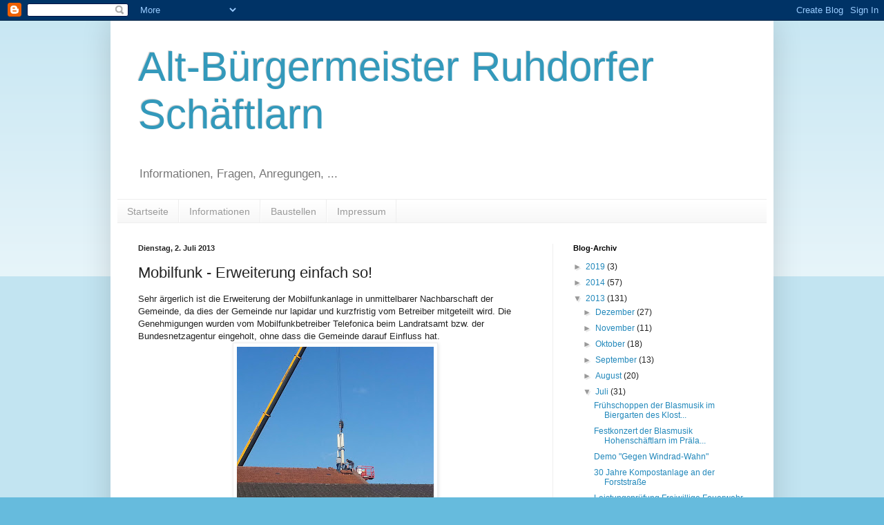

--- FILE ---
content_type: text/html; charset=UTF-8
request_url: http://buergermeisterruhdorfer2013.blogspot.com/2013/07/mobilfunk-erweiterung-einfach-so.html
body_size: 10821
content:
<!DOCTYPE html>
<html class='v2' dir='ltr' lang='de'>
<head>
<link href='https://www.blogger.com/static/v1/widgets/335934321-css_bundle_v2.css' rel='stylesheet' type='text/css'/>
<meta content='width=1100' name='viewport'/>
<meta content='text/html; charset=UTF-8' http-equiv='Content-Type'/>
<meta content='blogger' name='generator'/>
<link href='http://buergermeisterruhdorfer2013.blogspot.com/favicon.ico' rel='icon' type='image/x-icon'/>
<link href='http://buergermeisterruhdorfer2013.blogspot.com/2013/07/mobilfunk-erweiterung-einfach-so.html' rel='canonical'/>
<link rel="alternate" type="application/atom+xml" title="Alt-Bürgermeister Ruhdorfer Schäftlarn - Atom" href="http://buergermeisterruhdorfer2013.blogspot.com/feeds/posts/default" />
<link rel="alternate" type="application/rss+xml" title="Alt-Bürgermeister Ruhdorfer Schäftlarn - RSS" href="http://buergermeisterruhdorfer2013.blogspot.com/feeds/posts/default?alt=rss" />
<link rel="service.post" type="application/atom+xml" title="Alt-Bürgermeister Ruhdorfer Schäftlarn - Atom" href="https://www.blogger.com/feeds/4601736379898246728/posts/default" />

<link rel="alternate" type="application/atom+xml" title="Alt-Bürgermeister Ruhdorfer Schäftlarn - Atom" href="http://buergermeisterruhdorfer2013.blogspot.com/feeds/770205355007024931/comments/default" />
<!--Can't find substitution for tag [blog.ieCssRetrofitLinks]-->
<link href='https://blogger.googleusercontent.com/img/b/R29vZ2xl/AVvXsEjeritFwPTyFf_WyDegLfe-NiOaR9t1ZefKQXa90lqDxG-E365Ix2FI3tgc1Brdjksths7f7-ZLqTZGoIIlYmwNcXUpicDFB82_Y1oIaoXq7U5zTJ9f_aa-sGcheqVE_J5uBsATUy_ELl0/s320/MobilfunkErweiterung.jpg' rel='image_src'/>
<meta content='http://buergermeisterruhdorfer2013.blogspot.com/2013/07/mobilfunk-erweiterung-einfach-so.html' property='og:url'/>
<meta content='Mobilfunk - Erweiterung einfach so!' property='og:title'/>
<meta content='Bürgermeister Ruhdorfer Schäftlarn' property='og:description'/>
<meta content='https://blogger.googleusercontent.com/img/b/R29vZ2xl/AVvXsEjeritFwPTyFf_WyDegLfe-NiOaR9t1ZefKQXa90lqDxG-E365Ix2FI3tgc1Brdjksths7f7-ZLqTZGoIIlYmwNcXUpicDFB82_Y1oIaoXq7U5zTJ9f_aa-sGcheqVE_J5uBsATUy_ELl0/w1200-h630-p-k-no-nu/MobilfunkErweiterung.jpg' property='og:image'/>
<title>Alt-Bürgermeister Ruhdorfer Schäftlarn: Mobilfunk - Erweiterung einfach so!</title>
<style id='page-skin-1' type='text/css'><!--
/*
-----------------------------------------------
Blogger Template Style
Name:     Simple
Designer: Blogger
URL:      www.blogger.com
----------------------------------------------- */
/* Content
----------------------------------------------- */
body {
font: normal normal 12px Arial, Tahoma, Helvetica, FreeSans, sans-serif;
color: #222222;
background: #66bbdd none repeat scroll top left;
padding: 0 40px 40px 40px;
}
html body .region-inner {
min-width: 0;
max-width: 100%;
width: auto;
}
h2 {
font-size: 22px;
}
a:link {
text-decoration:none;
color: #2288bb;
}
a:visited {
text-decoration:none;
color: #888888;
}
a:hover {
text-decoration:underline;
color: #33aaff;
}
.body-fauxcolumn-outer .fauxcolumn-inner {
background: transparent url(https://resources.blogblog.com/blogblog/data/1kt/simple/body_gradient_tile_light.png) repeat scroll top left;
_background-image: none;
}
.body-fauxcolumn-outer .cap-top {
position: absolute;
z-index: 1;
height: 400px;
width: 100%;
}
.body-fauxcolumn-outer .cap-top .cap-left {
width: 100%;
background: transparent url(https://resources.blogblog.com/blogblog/data/1kt/simple/gradients_light.png) repeat-x scroll top left;
_background-image: none;
}
.content-outer {
-moz-box-shadow: 0 0 40px rgba(0, 0, 0, .15);
-webkit-box-shadow: 0 0 5px rgba(0, 0, 0, .15);
-goog-ms-box-shadow: 0 0 10px #333333;
box-shadow: 0 0 40px rgba(0, 0, 0, .15);
margin-bottom: 1px;
}
.content-inner {
padding: 10px 10px;
}
.content-inner {
background-color: #ffffff;
}
/* Header
----------------------------------------------- */
.header-outer {
background: transparent none repeat-x scroll 0 -400px;
_background-image: none;
}
.Header h1 {
font: normal normal 60px Arial, Tahoma, Helvetica, FreeSans, sans-serif;
color: #3399bb;
text-shadow: -1px -1px 1px rgba(0, 0, 0, .2);
}
.Header h1 a {
color: #3399bb;
}
.Header .description {
font-size: 140%;
color: #777777;
}
.header-inner .Header .titlewrapper {
padding: 22px 30px;
}
.header-inner .Header .descriptionwrapper {
padding: 0 30px;
}
/* Tabs
----------------------------------------------- */
.tabs-inner .section:first-child {
border-top: 1px solid #eeeeee;
}
.tabs-inner .section:first-child ul {
margin-top: -1px;
border-top: 1px solid #eeeeee;
border-left: 0 solid #eeeeee;
border-right: 0 solid #eeeeee;
}
.tabs-inner .widget ul {
background: #f5f5f5 url(https://resources.blogblog.com/blogblog/data/1kt/simple/gradients_light.png) repeat-x scroll 0 -800px;
_background-image: none;
border-bottom: 1px solid #eeeeee;
margin-top: 0;
margin-left: -30px;
margin-right: -30px;
}
.tabs-inner .widget li a {
display: inline-block;
padding: .6em 1em;
font: normal normal 14px Arial, Tahoma, Helvetica, FreeSans, sans-serif;
color: #999999;
border-left: 1px solid #ffffff;
border-right: 1px solid #eeeeee;
}
.tabs-inner .widget li:first-child a {
border-left: none;
}
.tabs-inner .widget li.selected a, .tabs-inner .widget li a:hover {
color: #000000;
background-color: #eeeeee;
text-decoration: none;
}
/* Columns
----------------------------------------------- */
.main-outer {
border-top: 0 solid #eeeeee;
}
.fauxcolumn-left-outer .fauxcolumn-inner {
border-right: 1px solid #eeeeee;
}
.fauxcolumn-right-outer .fauxcolumn-inner {
border-left: 1px solid #eeeeee;
}
/* Headings
----------------------------------------------- */
div.widget > h2,
div.widget h2.title {
margin: 0 0 1em 0;
font: normal bold 11px Arial, Tahoma, Helvetica, FreeSans, sans-serif;
color: #000000;
}
/* Widgets
----------------------------------------------- */
.widget .zippy {
color: #999999;
text-shadow: 2px 2px 1px rgba(0, 0, 0, .1);
}
.widget .popular-posts ul {
list-style: none;
}
/* Posts
----------------------------------------------- */
h2.date-header {
font: normal bold 11px Arial, Tahoma, Helvetica, FreeSans, sans-serif;
}
.date-header span {
background-color: transparent;
color: #222222;
padding: inherit;
letter-spacing: inherit;
margin: inherit;
}
.main-inner {
padding-top: 30px;
padding-bottom: 30px;
}
.main-inner .column-center-inner {
padding: 0 15px;
}
.main-inner .column-center-inner .section {
margin: 0 15px;
}
.post {
margin: 0 0 25px 0;
}
h3.post-title, .comments h4 {
font: normal normal 22px Arial, Tahoma, Helvetica, FreeSans, sans-serif;
margin: .75em 0 0;
}
.post-body {
font-size: 110%;
line-height: 1.4;
position: relative;
}
.post-body img, .post-body .tr-caption-container, .Profile img, .Image img,
.BlogList .item-thumbnail img {
padding: 2px;
background: #ffffff;
border: 1px solid #eeeeee;
-moz-box-shadow: 1px 1px 5px rgba(0, 0, 0, .1);
-webkit-box-shadow: 1px 1px 5px rgba(0, 0, 0, .1);
box-shadow: 1px 1px 5px rgba(0, 0, 0, .1);
}
.post-body img, .post-body .tr-caption-container {
padding: 5px;
}
.post-body .tr-caption-container {
color: #222222;
}
.post-body .tr-caption-container img {
padding: 0;
background: transparent;
border: none;
-moz-box-shadow: 0 0 0 rgba(0, 0, 0, .1);
-webkit-box-shadow: 0 0 0 rgba(0, 0, 0, .1);
box-shadow: 0 0 0 rgba(0, 0, 0, .1);
}
.post-header {
margin: 0 0 1.5em;
line-height: 1.6;
font-size: 90%;
}
.post-footer {
margin: 20px -2px 0;
padding: 5px 10px;
color: #666666;
background-color: #f9f9f9;
border-bottom: 1px solid #eeeeee;
line-height: 1.6;
font-size: 90%;
}
#comments .comment-author {
padding-top: 1.5em;
border-top: 1px solid #eeeeee;
background-position: 0 1.5em;
}
#comments .comment-author:first-child {
padding-top: 0;
border-top: none;
}
.avatar-image-container {
margin: .2em 0 0;
}
#comments .avatar-image-container img {
border: 1px solid #eeeeee;
}
/* Comments
----------------------------------------------- */
.comments .comments-content .icon.blog-author {
background-repeat: no-repeat;
background-image: url([data-uri]);
}
.comments .comments-content .loadmore a {
border-top: 1px solid #999999;
border-bottom: 1px solid #999999;
}
.comments .comment-thread.inline-thread {
background-color: #f9f9f9;
}
.comments .continue {
border-top: 2px solid #999999;
}
/* Accents
---------------------------------------------- */
.section-columns td.columns-cell {
border-left: 1px solid #eeeeee;
}
.blog-pager {
background: transparent none no-repeat scroll top center;
}
.blog-pager-older-link, .home-link,
.blog-pager-newer-link {
background-color: #ffffff;
padding: 5px;
}
.footer-outer {
border-top: 0 dashed #bbbbbb;
}
/* Mobile
----------------------------------------------- */
body.mobile  {
background-size: auto;
}
.mobile .body-fauxcolumn-outer {
background: transparent none repeat scroll top left;
}
.mobile .body-fauxcolumn-outer .cap-top {
background-size: 100% auto;
}
.mobile .content-outer {
-webkit-box-shadow: 0 0 3px rgba(0, 0, 0, .15);
box-shadow: 0 0 3px rgba(0, 0, 0, .15);
}
.mobile .tabs-inner .widget ul {
margin-left: 0;
margin-right: 0;
}
.mobile .post {
margin: 0;
}
.mobile .main-inner .column-center-inner .section {
margin: 0;
}
.mobile .date-header span {
padding: 0.1em 10px;
margin: 0 -10px;
}
.mobile h3.post-title {
margin: 0;
}
.mobile .blog-pager {
background: transparent none no-repeat scroll top center;
}
.mobile .footer-outer {
border-top: none;
}
.mobile .main-inner, .mobile .footer-inner {
background-color: #ffffff;
}
.mobile-index-contents {
color: #222222;
}
.mobile-link-button {
background-color: #2288bb;
}
.mobile-link-button a:link, .mobile-link-button a:visited {
color: #ffffff;
}
.mobile .tabs-inner .section:first-child {
border-top: none;
}
.mobile .tabs-inner .PageList .widget-content {
background-color: #eeeeee;
color: #000000;
border-top: 1px solid #eeeeee;
border-bottom: 1px solid #eeeeee;
}
.mobile .tabs-inner .PageList .widget-content .pagelist-arrow {
border-left: 1px solid #eeeeee;
}

--></style>
<style id='template-skin-1' type='text/css'><!--
body {
min-width: 960px;
}
.content-outer, .content-fauxcolumn-outer, .region-inner {
min-width: 960px;
max-width: 960px;
_width: 960px;
}
.main-inner .columns {
padding-left: 0;
padding-right: 310px;
}
.main-inner .fauxcolumn-center-outer {
left: 0;
right: 310px;
/* IE6 does not respect left and right together */
_width: expression(this.parentNode.offsetWidth -
parseInt("0") -
parseInt("310px") + 'px');
}
.main-inner .fauxcolumn-left-outer {
width: 0;
}
.main-inner .fauxcolumn-right-outer {
width: 310px;
}
.main-inner .column-left-outer {
width: 0;
right: 100%;
margin-left: -0;
}
.main-inner .column-right-outer {
width: 310px;
margin-right: -310px;
}
#layout {
min-width: 0;
}
#layout .content-outer {
min-width: 0;
width: 800px;
}
#layout .region-inner {
min-width: 0;
width: auto;
}
body#layout div.add_widget {
padding: 8px;
}
body#layout div.add_widget a {
margin-left: 32px;
}
--></style>
<link href='https://www.blogger.com/dyn-css/authorization.css?targetBlogID=4601736379898246728&amp;zx=9d0e8612-4793-4087-96c1-6159d057495b' media='none' onload='if(media!=&#39;all&#39;)media=&#39;all&#39;' rel='stylesheet'/><noscript><link href='https://www.blogger.com/dyn-css/authorization.css?targetBlogID=4601736379898246728&amp;zx=9d0e8612-4793-4087-96c1-6159d057495b' rel='stylesheet'/></noscript>
<meta name='google-adsense-platform-account' content='ca-host-pub-1556223355139109'/>
<meta name='google-adsense-platform-domain' content='blogspot.com'/>

</head>
<body class='loading variant-pale'>
<div class='navbar section' id='navbar' name='Navbar'><div class='widget Navbar' data-version='1' id='Navbar1'><script type="text/javascript">
    function setAttributeOnload(object, attribute, val) {
      if(window.addEventListener) {
        window.addEventListener('load',
          function(){ object[attribute] = val; }, false);
      } else {
        window.attachEvent('onload', function(){ object[attribute] = val; });
      }
    }
  </script>
<div id="navbar-iframe-container"></div>
<script type="text/javascript" src="https://apis.google.com/js/platform.js"></script>
<script type="text/javascript">
      gapi.load("gapi.iframes:gapi.iframes.style.bubble", function() {
        if (gapi.iframes && gapi.iframes.getContext) {
          gapi.iframes.getContext().openChild({
              url: 'https://www.blogger.com/navbar/4601736379898246728?po\x3d770205355007024931\x26origin\x3dhttp://buergermeisterruhdorfer2013.blogspot.com',
              where: document.getElementById("navbar-iframe-container"),
              id: "navbar-iframe"
          });
        }
      });
    </script><script type="text/javascript">
(function() {
var script = document.createElement('script');
script.type = 'text/javascript';
script.src = '//pagead2.googlesyndication.com/pagead/js/google_top_exp.js';
var head = document.getElementsByTagName('head')[0];
if (head) {
head.appendChild(script);
}})();
</script>
</div></div>
<div class='body-fauxcolumns'>
<div class='fauxcolumn-outer body-fauxcolumn-outer'>
<div class='cap-top'>
<div class='cap-left'></div>
<div class='cap-right'></div>
</div>
<div class='fauxborder-left'>
<div class='fauxborder-right'></div>
<div class='fauxcolumn-inner'>
</div>
</div>
<div class='cap-bottom'>
<div class='cap-left'></div>
<div class='cap-right'></div>
</div>
</div>
</div>
<div class='content'>
<div class='content-fauxcolumns'>
<div class='fauxcolumn-outer content-fauxcolumn-outer'>
<div class='cap-top'>
<div class='cap-left'></div>
<div class='cap-right'></div>
</div>
<div class='fauxborder-left'>
<div class='fauxborder-right'></div>
<div class='fauxcolumn-inner'>
</div>
</div>
<div class='cap-bottom'>
<div class='cap-left'></div>
<div class='cap-right'></div>
</div>
</div>
</div>
<div class='content-outer'>
<div class='content-cap-top cap-top'>
<div class='cap-left'></div>
<div class='cap-right'></div>
</div>
<div class='fauxborder-left content-fauxborder-left'>
<div class='fauxborder-right content-fauxborder-right'></div>
<div class='content-inner'>
<header>
<div class='header-outer'>
<div class='header-cap-top cap-top'>
<div class='cap-left'></div>
<div class='cap-right'></div>
</div>
<div class='fauxborder-left header-fauxborder-left'>
<div class='fauxborder-right header-fauxborder-right'></div>
<div class='region-inner header-inner'>
<div class='header section' id='header' name='Header'><div class='widget Header' data-version='1' id='Header1'>
<div id='header-inner'>
<div class='titlewrapper'>
<h1 class='title'>
<a href='http://buergermeisterruhdorfer2013.blogspot.com/'>
Alt-Bürgermeister Ruhdorfer Schäftlarn
</a>
</h1>
</div>
<div class='descriptionwrapper'>
<p class='description'><span>Informationen, Fragen, Anregungen, ...</span></p>
</div>
</div>
</div></div>
</div>
</div>
<div class='header-cap-bottom cap-bottom'>
<div class='cap-left'></div>
<div class='cap-right'></div>
</div>
</div>
</header>
<div class='tabs-outer'>
<div class='tabs-cap-top cap-top'>
<div class='cap-left'></div>
<div class='cap-right'></div>
</div>
<div class='fauxborder-left tabs-fauxborder-left'>
<div class='fauxborder-right tabs-fauxborder-right'></div>
<div class='region-inner tabs-inner'>
<div class='tabs section' id='crosscol' name='Spaltenübergreifend'><div class='widget PageList' data-version='1' id='PageList1'>
<h2>Seiten</h2>
<div class='widget-content'>
<ul>
<li>
<a href='http://buergermeisterruhdorfer2013.blogspot.com/'>Startseite</a>
</li>
<li>
<a href='http://buergermeisterruhdorfer2013.blogspot.com/p/informationen.html'>Informationen</a>
</li>
<li>
<a href='http://buergermeisterruhdorfer2013.blogspot.com/p/baustellen.html'>Baustellen</a>
</li>
<li>
<a href='http://buergermeisterruhdorfer2013.blogspot.com/p/inf.html'>Impressum</a>
</li>
</ul>
<div class='clear'></div>
</div>
</div></div>
<div class='tabs no-items section' id='crosscol-overflow' name='Cross-Column 2'></div>
</div>
</div>
<div class='tabs-cap-bottom cap-bottom'>
<div class='cap-left'></div>
<div class='cap-right'></div>
</div>
</div>
<div class='main-outer'>
<div class='main-cap-top cap-top'>
<div class='cap-left'></div>
<div class='cap-right'></div>
</div>
<div class='fauxborder-left main-fauxborder-left'>
<div class='fauxborder-right main-fauxborder-right'></div>
<div class='region-inner main-inner'>
<div class='columns fauxcolumns'>
<div class='fauxcolumn-outer fauxcolumn-center-outer'>
<div class='cap-top'>
<div class='cap-left'></div>
<div class='cap-right'></div>
</div>
<div class='fauxborder-left'>
<div class='fauxborder-right'></div>
<div class='fauxcolumn-inner'>
</div>
</div>
<div class='cap-bottom'>
<div class='cap-left'></div>
<div class='cap-right'></div>
</div>
</div>
<div class='fauxcolumn-outer fauxcolumn-left-outer'>
<div class='cap-top'>
<div class='cap-left'></div>
<div class='cap-right'></div>
</div>
<div class='fauxborder-left'>
<div class='fauxborder-right'></div>
<div class='fauxcolumn-inner'>
</div>
</div>
<div class='cap-bottom'>
<div class='cap-left'></div>
<div class='cap-right'></div>
</div>
</div>
<div class='fauxcolumn-outer fauxcolumn-right-outer'>
<div class='cap-top'>
<div class='cap-left'></div>
<div class='cap-right'></div>
</div>
<div class='fauxborder-left'>
<div class='fauxborder-right'></div>
<div class='fauxcolumn-inner'>
</div>
</div>
<div class='cap-bottom'>
<div class='cap-left'></div>
<div class='cap-right'></div>
</div>
</div>
<!-- corrects IE6 width calculation -->
<div class='columns-inner'>
<div class='column-center-outer'>
<div class='column-center-inner'>
<div class='main section' id='main' name='Hauptbereich'><div class='widget Blog' data-version='1' id='Blog1'>
<div class='blog-posts hfeed'>

          <div class="date-outer">
        
<h2 class='date-header'><span>Dienstag, 2. Juli 2013</span></h2>

          <div class="date-posts">
        
<div class='post-outer'>
<div class='post hentry uncustomized-post-template' itemprop='blogPost' itemscope='itemscope' itemtype='http://schema.org/BlogPosting'>
<meta content='https://blogger.googleusercontent.com/img/b/R29vZ2xl/AVvXsEjeritFwPTyFf_WyDegLfe-NiOaR9t1ZefKQXa90lqDxG-E365Ix2FI3tgc1Brdjksths7f7-ZLqTZGoIIlYmwNcXUpicDFB82_Y1oIaoXq7U5zTJ9f_aa-sGcheqVE_J5uBsATUy_ELl0/s320/MobilfunkErweiterung.jpg' itemprop='image_url'/>
<meta content='4601736379898246728' itemprop='blogId'/>
<meta content='770205355007024931' itemprop='postId'/>
<a name='770205355007024931'></a>
<h3 class='post-title entry-title' itemprop='name'>
Mobilfunk - Erweiterung einfach so!
</h3>
<div class='post-header'>
<div class='post-header-line-1'></div>
</div>
<div class='post-body entry-content' id='post-body-770205355007024931' itemprop='description articleBody'>
Sehr ärgerlich ist die Erweiterung der Mobilfunkanlage in unmittelbarer Nachbarschaft der Gemeinde, da dies der Gemeinde nur lapidar und kurzfristig vom Betreiber mitgeteilt wird. Die Genehmigungen wurden vom Mobilfunkbetreiber Telefonica beim Landratsamt bzw. der Bundesnetzagentur eingeholt, ohne dass die Gemeinde darauf Einfluss hat. <br />
<div class="separator" style="clear: both; text-align: center;">
<a href="https://blogger.googleusercontent.com/img/b/R29vZ2xl/AVvXsEjeritFwPTyFf_WyDegLfe-NiOaR9t1ZefKQXa90lqDxG-E365Ix2FI3tgc1Brdjksths7f7-ZLqTZGoIIlYmwNcXUpicDFB82_Y1oIaoXq7U5zTJ9f_aa-sGcheqVE_J5uBsATUy_ELl0/s1600/MobilfunkErweiterung.jpg" imageanchor="1" style="margin-left: 1em; margin-right: 1em;"><img border="0" height="320" src="https://blogger.googleusercontent.com/img/b/R29vZ2xl/AVvXsEjeritFwPTyFf_WyDegLfe-NiOaR9t1ZefKQXa90lqDxG-E365Ix2FI3tgc1Brdjksths7f7-ZLqTZGoIIlYmwNcXUpicDFB82_Y1oIaoXq7U5zTJ9f_aa-sGcheqVE_J5uBsATUy_ELl0/s320/MobilfunkErweiterung.jpg" width="285" /></a></div>
Hierbei konnte auch keine Möglichkeit genutzt werden, die Immissionsbelastung für die umliegende Bevölkerung zu reduzieren, wie es der Gemeinde in einem anderen Fall möglich war. Leidtragende sind die die betroffenen Bürger.<br />
<br />
<div style='clear: both;'></div>
</div>
<div class='post-footer'>
<div class='post-footer-line post-footer-line-1'>
<span class='post-author vcard'>
Eingestellt von
<span class='fn' itemprop='author' itemscope='itemscope' itemtype='http://schema.org/Person'>
<meta content='https://www.blogger.com/profile/00347615914221958602' itemprop='url'/>
<a class='g-profile' href='https://www.blogger.com/profile/00347615914221958602' rel='author' title='author profile'>
<span itemprop='name'>Ruhdorfer_m</span>
</a>
</span>
</span>
<span class='post-timestamp'>
um
<meta content='http://buergermeisterruhdorfer2013.blogspot.com/2013/07/mobilfunk-erweiterung-einfach-so.html' itemprop='url'/>
<a class='timestamp-link' href='http://buergermeisterruhdorfer2013.blogspot.com/2013/07/mobilfunk-erweiterung-einfach-so.html' rel='bookmark' title='permanent link'><abbr class='published' itemprop='datePublished' title='2013-07-02T23:18:00+02:00'>23:18</abbr></a>
</span>
<span class='post-comment-link'>
</span>
<span class='post-icons'>
<span class='item-control blog-admin pid-1108397232'>
<a href='https://www.blogger.com/post-edit.g?blogID=4601736379898246728&postID=770205355007024931&from=pencil' title='Post bearbeiten'>
<img alt='' class='icon-action' height='18' src='https://resources.blogblog.com/img/icon18_edit_allbkg.gif' width='18'/>
</a>
</span>
</span>
<div class='post-share-buttons goog-inline-block'>
<a class='goog-inline-block share-button sb-email' href='https://www.blogger.com/share-post.g?blogID=4601736379898246728&postID=770205355007024931&target=email' target='_blank' title='Diesen Post per E-Mail versenden'><span class='share-button-link-text'>Diesen Post per E-Mail versenden</span></a><a class='goog-inline-block share-button sb-blog' href='https://www.blogger.com/share-post.g?blogID=4601736379898246728&postID=770205355007024931&target=blog' onclick='window.open(this.href, "_blank", "height=270,width=475"); return false;' target='_blank' title='BlogThis!'><span class='share-button-link-text'>BlogThis!</span></a><a class='goog-inline-block share-button sb-twitter' href='https://www.blogger.com/share-post.g?blogID=4601736379898246728&postID=770205355007024931&target=twitter' target='_blank' title='Auf X teilen'><span class='share-button-link-text'>Auf X teilen</span></a><a class='goog-inline-block share-button sb-facebook' href='https://www.blogger.com/share-post.g?blogID=4601736379898246728&postID=770205355007024931&target=facebook' onclick='window.open(this.href, "_blank", "height=430,width=640"); return false;' target='_blank' title='In Facebook freigeben'><span class='share-button-link-text'>In Facebook freigeben</span></a><a class='goog-inline-block share-button sb-pinterest' href='https://www.blogger.com/share-post.g?blogID=4601736379898246728&postID=770205355007024931&target=pinterest' target='_blank' title='Auf Pinterest teilen'><span class='share-button-link-text'>Auf Pinterest teilen</span></a>
</div>
</div>
<div class='post-footer-line post-footer-line-2'>
<span class='post-labels'>
</span>
</div>
<div class='post-footer-line post-footer-line-3'>
<span class='post-location'>
</span>
</div>
</div>
</div>
<div class='comments' id='comments'>
<a name='comments'></a>
<h4>Keine Kommentare:</h4>
<div id='Blog1_comments-block-wrapper'>
<dl class='avatar-comment-indent' id='comments-block'>
</dl>
</div>
<p class='comment-footer'>
<div class='comment-form'>
<a name='comment-form'></a>
<h4 id='comment-post-message'>Kommentar veröffentlichen</h4>
<p>
</p>
<a href='https://www.blogger.com/comment/frame/4601736379898246728?po=770205355007024931&hl=de&saa=85391&origin=http://buergermeisterruhdorfer2013.blogspot.com' id='comment-editor-src'></a>
<iframe allowtransparency='true' class='blogger-iframe-colorize blogger-comment-from-post' frameborder='0' height='410px' id='comment-editor' name='comment-editor' src='' width='100%'></iframe>
<script src='https://www.blogger.com/static/v1/jsbin/2830521187-comment_from_post_iframe.js' type='text/javascript'></script>
<script type='text/javascript'>
      BLOG_CMT_createIframe('https://www.blogger.com/rpc_relay.html');
    </script>
</div>
</p>
</div>
</div>

        </div></div>
      
</div>
<div class='blog-pager' id='blog-pager'>
<span id='blog-pager-newer-link'>
<a class='blog-pager-newer-link' href='http://buergermeisterruhdorfer2013.blogspot.com/2013/07/ehrung-ingrid-lohse-fur-ehrenamt.html' id='Blog1_blog-pager-newer-link' title='Neuerer Post'>Neuerer Post</a>
</span>
<span id='blog-pager-older-link'>
<a class='blog-pager-older-link' href='http://buergermeisterruhdorfer2013.blogspot.com/2013/06/architektouren-der-grundschule.html' id='Blog1_blog-pager-older-link' title='Älterer Post'>Älterer Post</a>
</span>
<a class='home-link' href='http://buergermeisterruhdorfer2013.blogspot.com/'>Startseite</a>
</div>
<div class='clear'></div>
<div class='post-feeds'>
<div class='feed-links'>
Abonnieren
<a class='feed-link' href='http://buergermeisterruhdorfer2013.blogspot.com/feeds/770205355007024931/comments/default' target='_blank' type='application/atom+xml'>Kommentare zum Post (Atom)</a>
</div>
</div>
</div></div>
</div>
</div>
<div class='column-left-outer'>
<div class='column-left-inner'>
<aside>
</aside>
</div>
</div>
<div class='column-right-outer'>
<div class='column-right-inner'>
<aside>
<div class='sidebar section' id='sidebar-right-1'><div class='widget BlogArchive' data-version='1' id='BlogArchive1'>
<h2>Blog-Archiv</h2>
<div class='widget-content'>
<div id='ArchiveList'>
<div id='BlogArchive1_ArchiveList'>
<ul class='hierarchy'>
<li class='archivedate collapsed'>
<a class='toggle' href='javascript:void(0)'>
<span class='zippy'>

        &#9658;&#160;
      
</span>
</a>
<a class='post-count-link' href='http://buergermeisterruhdorfer2013.blogspot.com/2019/'>
2019
</a>
<span class='post-count' dir='ltr'>(3)</span>
<ul class='hierarchy'>
<li class='archivedate collapsed'>
<a class='toggle' href='javascript:void(0)'>
<span class='zippy'>

        &#9658;&#160;
      
</span>
</a>
<a class='post-count-link' href='http://buergermeisterruhdorfer2013.blogspot.com/2019/07/'>
Juli
</a>
<span class='post-count' dir='ltr'>(2)</span>
</li>
</ul>
<ul class='hierarchy'>
<li class='archivedate collapsed'>
<a class='toggle' href='javascript:void(0)'>
<span class='zippy'>

        &#9658;&#160;
      
</span>
</a>
<a class='post-count-link' href='http://buergermeisterruhdorfer2013.blogspot.com/2019/06/'>
Juni
</a>
<span class='post-count' dir='ltr'>(1)</span>
</li>
</ul>
</li>
</ul>
<ul class='hierarchy'>
<li class='archivedate collapsed'>
<a class='toggle' href='javascript:void(0)'>
<span class='zippy'>

        &#9658;&#160;
      
</span>
</a>
<a class='post-count-link' href='http://buergermeisterruhdorfer2013.blogspot.com/2014/'>
2014
</a>
<span class='post-count' dir='ltr'>(57)</span>
<ul class='hierarchy'>
<li class='archivedate collapsed'>
<a class='toggle' href='javascript:void(0)'>
<span class='zippy'>

        &#9658;&#160;
      
</span>
</a>
<a class='post-count-link' href='http://buergermeisterruhdorfer2013.blogspot.com/2014/06/'>
Juni
</a>
<span class='post-count' dir='ltr'>(6)</span>
</li>
</ul>
<ul class='hierarchy'>
<li class='archivedate collapsed'>
<a class='toggle' href='javascript:void(0)'>
<span class='zippy'>

        &#9658;&#160;
      
</span>
</a>
<a class='post-count-link' href='http://buergermeisterruhdorfer2013.blogspot.com/2014/04/'>
April
</a>
<span class='post-count' dir='ltr'>(9)</span>
</li>
</ul>
<ul class='hierarchy'>
<li class='archivedate collapsed'>
<a class='toggle' href='javascript:void(0)'>
<span class='zippy'>

        &#9658;&#160;
      
</span>
</a>
<a class='post-count-link' href='http://buergermeisterruhdorfer2013.blogspot.com/2014/03/'>
März
</a>
<span class='post-count' dir='ltr'>(14)</span>
</li>
</ul>
<ul class='hierarchy'>
<li class='archivedate collapsed'>
<a class='toggle' href='javascript:void(0)'>
<span class='zippy'>

        &#9658;&#160;
      
</span>
</a>
<a class='post-count-link' href='http://buergermeisterruhdorfer2013.blogspot.com/2014/02/'>
Februar
</a>
<span class='post-count' dir='ltr'>(15)</span>
</li>
</ul>
<ul class='hierarchy'>
<li class='archivedate collapsed'>
<a class='toggle' href='javascript:void(0)'>
<span class='zippy'>

        &#9658;&#160;
      
</span>
</a>
<a class='post-count-link' href='http://buergermeisterruhdorfer2013.blogspot.com/2014/01/'>
Januar
</a>
<span class='post-count' dir='ltr'>(13)</span>
</li>
</ul>
</li>
</ul>
<ul class='hierarchy'>
<li class='archivedate expanded'>
<a class='toggle' href='javascript:void(0)'>
<span class='zippy toggle-open'>

        &#9660;&#160;
      
</span>
</a>
<a class='post-count-link' href='http://buergermeisterruhdorfer2013.blogspot.com/2013/'>
2013
</a>
<span class='post-count' dir='ltr'>(131)</span>
<ul class='hierarchy'>
<li class='archivedate collapsed'>
<a class='toggle' href='javascript:void(0)'>
<span class='zippy'>

        &#9658;&#160;
      
</span>
</a>
<a class='post-count-link' href='http://buergermeisterruhdorfer2013.blogspot.com/2013/12/'>
Dezember
</a>
<span class='post-count' dir='ltr'>(27)</span>
</li>
</ul>
<ul class='hierarchy'>
<li class='archivedate collapsed'>
<a class='toggle' href='javascript:void(0)'>
<span class='zippy'>

        &#9658;&#160;
      
</span>
</a>
<a class='post-count-link' href='http://buergermeisterruhdorfer2013.blogspot.com/2013/11/'>
November
</a>
<span class='post-count' dir='ltr'>(11)</span>
</li>
</ul>
<ul class='hierarchy'>
<li class='archivedate collapsed'>
<a class='toggle' href='javascript:void(0)'>
<span class='zippy'>

        &#9658;&#160;
      
</span>
</a>
<a class='post-count-link' href='http://buergermeisterruhdorfer2013.blogspot.com/2013/10/'>
Oktober
</a>
<span class='post-count' dir='ltr'>(18)</span>
</li>
</ul>
<ul class='hierarchy'>
<li class='archivedate collapsed'>
<a class='toggle' href='javascript:void(0)'>
<span class='zippy'>

        &#9658;&#160;
      
</span>
</a>
<a class='post-count-link' href='http://buergermeisterruhdorfer2013.blogspot.com/2013/09/'>
September
</a>
<span class='post-count' dir='ltr'>(13)</span>
</li>
</ul>
<ul class='hierarchy'>
<li class='archivedate collapsed'>
<a class='toggle' href='javascript:void(0)'>
<span class='zippy'>

        &#9658;&#160;
      
</span>
</a>
<a class='post-count-link' href='http://buergermeisterruhdorfer2013.blogspot.com/2013/08/'>
August
</a>
<span class='post-count' dir='ltr'>(20)</span>
</li>
</ul>
<ul class='hierarchy'>
<li class='archivedate expanded'>
<a class='toggle' href='javascript:void(0)'>
<span class='zippy toggle-open'>

        &#9660;&#160;
      
</span>
</a>
<a class='post-count-link' href='http://buergermeisterruhdorfer2013.blogspot.com/2013/07/'>
Juli
</a>
<span class='post-count' dir='ltr'>(31)</span>
<ul class='posts'>
<li><a href='http://buergermeisterruhdorfer2013.blogspot.com/2013/07/fruhschoppen-der-blasmusik-im.html'>Frühschoppen der Blasmusik im Biergarten des Klost...</a></li>
<li><a href='http://buergermeisterruhdorfer2013.blogspot.com/2013/07/festkonzert-der-blasmusik.html'>Festkonzert der Blasmusik Hohenschäftlarn im Präla...</a></li>
<li><a href='http://buergermeisterruhdorfer2013.blogspot.com/2013/07/demo-gegen-windrad-wahn.html'>Demo &quot;Gegen Windrad-Wahn&quot;</a></li>
<li><a href='http://buergermeisterruhdorfer2013.blogspot.com/2013/07/30-jahre-kompostanlage-der-forststrae.html'>30 Jahre Kompostanlage an der Forststraße</a></li>
<li><a href='http://buergermeisterruhdorfer2013.blogspot.com/2013/07/leistungsprufung-freiwillige-feuerwehr.html'>Leistungsprüfung Freiwillige Feuerwehr Ebenhausen</a></li>
<li><a href='http://buergermeisterruhdorfer2013.blogspot.com/2013/07/verabschiedung-von-frau-mees.html'>Verabschiedung von Frau Mees</a></li>
<li><a href='http://buergermeisterruhdorfer2013.blogspot.com/2013/07/wor-fan-christian.html'>WOR-Fan Christian</a></li>
<li><a href='http://buergermeisterruhdorfer2013.blogspot.com/2013/07/besichtigung-fa-schonberger.html'>Besichtigung Fa. Schönberger</a></li>
<li><a href='http://buergermeisterruhdorfer2013.blogspot.com/2013/07/klosterkonzert.html'>Klosterkonzert</a></li>
<li><a href='http://buergermeisterruhdorfer2013.blogspot.com/2013/07/einweihung-der-rettungsstation-st.html'>Einweihung der &quot;Rettungsstation St. Heinrich&quot;</a></li>
<li><a href='http://buergermeisterruhdorfer2013.blogspot.com/2013/07/abschlussfeier-und-zeignisubergabe-in.html'>Abschlussfeier und Zeugnisübergabe in der Realschule</a></li>
<li><a href='http://buergermeisterruhdorfer2013.blogspot.com/2013/07/abschlussfeier-der-mittelschule-pullach.html'>Abschlussfeier der Mittelschule Pullach</a></li>
<li><a href='http://buergermeisterruhdorfer2013.blogspot.com/2013/07/vernissage-der-rathausausstellung.html'>Vernissage der Rathausausstellung Schäftlarner Kün...</a></li>
<li><a href='http://buergermeisterruhdorfer2013.blogspot.com/2013/07/sommerfest-des-gemeinderates.html'>Sommerfest des Gemeinderates</a></li>
<li><a href='http://buergermeisterruhdorfer2013.blogspot.com/2013/07/csu-sommerfest.html'>CSU Sommerfest</a></li>
<li><a href='http://buergermeisterruhdorfer2013.blogspot.com/2013/07/pfosten-zur-sicherung-des-fuweges.html'>Pfosten zur Sicherung des Fußweges Klosterstraße</a></li>
<li><a href='http://buergermeisterruhdorfer2013.blogspot.com/2013/07/kloster-cup-des-tsv-schaftlarn-2-tag.html'>Kloster-Cup des TSV Schäftlarn - 2. Tag</a></li>
<li><a href='http://buergermeisterruhdorfer2013.blogspot.com/2013/07/patrozinium-st-benedikt.html'>Patrozinium St. Benedikt</a></li>
<li><a href='http://buergermeisterruhdorfer2013.blogspot.com/2013/07/sommerfest-der-ministranten.html'>Sommerfest der Ministranten</a></li>
<li><a href='http://buergermeisterruhdorfer2013.blogspot.com/2013/07/leistungsprufung-ffw-hohenschaftlarn.html'>Leistungsprüfung FFW Hohenschäftlarn</a></li>
<li><a href='http://buergermeisterruhdorfer2013.blogspot.com/2013/07/verein-schones-schaftlarn-bestatigt.html'>Verein Schönes Schäftlarn bestätigt Angela Steck a...</a></li>
<li><a href='http://buergermeisterruhdorfer2013.blogspot.com/2013/07/betriebsfest-der-iwl.html'>Betriebsfest der IWL</a></li>
<li><a href='http://buergermeisterruhdorfer2013.blogspot.com/2013/07/bauhof-erhalt-neuen-traktor.html'>Bauhof erhält neuen Traktor</a></li>
<li><a href='http://buergermeisterruhdorfer2013.blogspot.com/2013/07/ausbau-anwanden-ab-15-juli-2013.html'>Ausbau Anwänden ab 15. Juli 2013</a></li>
<li><a href='http://buergermeisterruhdorfer2013.blogspot.com/2013/07/kloster-cup-tsv-schaftlarn-f-junioren.html'>Kloster-Cup TSV Schäftlarn - F-Junioren siegen</a></li>
<li><a href='http://buergermeisterruhdorfer2013.blogspot.com/2013/07/baustelle-zwischen-pullach-und-grunwald.html'>Baustelle zwischen Pullach und Grünwald</a></li>
<li><a href='http://buergermeisterruhdorfer2013.blogspot.com/2013/07/bei-der-plattlerprobe.html'>Bei der Plattlerprobe</a></li>
<li><a href='http://buergermeisterruhdorfer2013.blogspot.com/2013/07/sommerfest-kindergarten-kathe-kruse.html'>Sommerfest Kindergarten Käthe-Kruse-Straße</a></li>
<li><a href='http://buergermeisterruhdorfer2013.blogspot.com/2013/07/betriebsausflug-mit-mitarbeiterinnen.html'>Betriebsausflug mit MitarbeiterInnen und Ehemaligen</a></li>
<li><a href='http://buergermeisterruhdorfer2013.blogspot.com/2013/07/ehrung-ingrid-lohse-fur-ehrenamt.html'>Ehrung Ingrid Lohse für Ehrenamt</a></li>
<li><a href='http://buergermeisterruhdorfer2013.blogspot.com/2013/07/mobilfunk-erweiterung-einfach-so.html'>Mobilfunk - Erweiterung einfach so!</a></li>
</ul>
</li>
</ul>
<ul class='hierarchy'>
<li class='archivedate collapsed'>
<a class='toggle' href='javascript:void(0)'>
<span class='zippy'>

        &#9658;&#160;
      
</span>
</a>
<a class='post-count-link' href='http://buergermeisterruhdorfer2013.blogspot.com/2013/06/'>
Juni
</a>
<span class='post-count' dir='ltr'>(11)</span>
</li>
</ul>
</li>
</ul>
</div>
</div>
<div class='clear'></div>
</div>
</div></div>
<table border='0' cellpadding='0' cellspacing='0' class='section-columns columns-2'>
<tbody>
<tr>
<td class='first columns-cell'>
<div class='sidebar section' id='sidebar-right-2-1'><div class='widget Label' data-version='1' id='Label1'>
<h2>Labels</h2>
<div class='widget-content list-label-widget-content'>
<ul>
<li>
<a dir='ltr' href='http://buergermeisterruhdorfer2013.blogspot.com/search/label/Vereine'>Vereine</a>
<span dir='ltr'>(50)</span>
</li>
<li>
<a dir='ltr' href='http://buergermeisterruhdorfer2013.blogspot.com/search/label/Gemeinde'>Gemeinde</a>
<span dir='ltr'>(33)</span>
</li>
<li>
<a dir='ltr' href='http://buergermeisterruhdorfer2013.blogspot.com/search/label/Politik'>Politik</a>
<span dir='ltr'>(24)</span>
</li>
<li>
<a dir='ltr' href='http://buergermeisterruhdorfer2013.blogspot.com/search/label/Kultur'>Kultur</a>
<span dir='ltr'>(23)</span>
</li>
<li>
<a dir='ltr' href='http://buergermeisterruhdorfer2013.blogspot.com/search/label/Kirche'>Kirche</a>
<span dir='ltr'>(22)</span>
</li>
<li>
<a dir='ltr' href='http://buergermeisterruhdorfer2013.blogspot.com/search/label/Privates'>Privates</a>
<span dir='ltr'>(22)</span>
</li>
<li>
<a dir='ltr' href='http://buergermeisterruhdorfer2013.blogspot.com/search/label/Feuerwehr'>Feuerwehr</a>
<span dir='ltr'>(14)</span>
</li>
<li>
<a dir='ltr' href='http://buergermeisterruhdorfer2013.blogspot.com/search/label/Baustelle'>Baustelle</a>
<span dir='ltr'>(13)</span>
</li>
<li>
<a dir='ltr' href='http://buergermeisterruhdorfer2013.blogspot.com/search/label/CSU'>CSU</a>
<span dir='ltr'>(13)</span>
</li>
<li>
<a dir='ltr' href='http://buergermeisterruhdorfer2013.blogspot.com/search/label/Schulen'>Schulen</a>
<span dir='ltr'>(11)</span>
</li>
<li>
<a dir='ltr' href='http://buergermeisterruhdorfer2013.blogspot.com/search/label/Soziales'>Soziales</a>
<span dir='ltr'>(10)</span>
</li>
<li>
<a dir='ltr' href='http://buergermeisterruhdorfer2013.blogspot.com/search/label/Gemeinderat'>Gemeinderat</a>
<span dir='ltr'>(8)</span>
</li>
<li>
<a dir='ltr' href='http://buergermeisterruhdorfer2013.blogspot.com/search/label/Kinderbetreuung'>Kinderbetreuung</a>
<span dir='ltr'>(7)</span>
</li>
<li>
<a dir='ltr' href='http://buergermeisterruhdorfer2013.blogspot.com/search/label/Natur'>Natur</a>
<span dir='ltr'>(7)</span>
</li>
<li>
<a dir='ltr' href='http://buergermeisterruhdorfer2013.blogspot.com/search/label/Nachbarschaft'>Nachbarschaft</a>
<span dir='ltr'>(4)</span>
</li>
<li>
<a dir='ltr' href='http://buergermeisterruhdorfer2013.blogspot.com/search/label/Aufgespie%C3%9Ft'>Aufgespießt</a>
<span dir='ltr'>(3)</span>
</li>
<li>
<a dir='ltr' href='http://buergermeisterruhdorfer2013.blogspot.com/search/label/DLRG'>DLRG</a>
<span dir='ltr'>(3)</span>
</li>
<li>
<a dir='ltr' href='http://buergermeisterruhdorfer2013.blogspot.com/search/label/Mobilit%C3%A4t'>Mobilität</a>
<span dir='ltr'>(1)</span>
</li>
</ul>
<div class='clear'></div>
</div>
</div><div class='widget Profile' data-version='1' id='Profile1'>
<h2>Über mich</h2>
<div class='widget-content'>
<dl class='profile-datablock'>
<dt class='profile-data'>
<a class='profile-name-link g-profile' href='https://www.blogger.com/profile/00347615914221958602' rel='author' style='background-image: url(//www.blogger.com/img/logo-16.png);'>
</a>
</dt>
</dl>
<a class='profile-link' href='https://www.blogger.com/profile/00347615914221958602' rel='author'>Mein Profil vollständig anzeigen</a>
<div class='clear'></div>
</div>
</div></div>
</td>
<td class='columns-cell'>
<div class='sidebar no-items section' id='sidebar-right-2-2'></div>
</td>
</tr>
</tbody>
</table>
<div class='sidebar no-items section' id='sidebar-right-3'></div>
</aside>
</div>
</div>
</div>
<div style='clear: both'></div>
<!-- columns -->
</div>
<!-- main -->
</div>
</div>
<div class='main-cap-bottom cap-bottom'>
<div class='cap-left'></div>
<div class='cap-right'></div>
</div>
</div>
<footer>
<div class='footer-outer'>
<div class='footer-cap-top cap-top'>
<div class='cap-left'></div>
<div class='cap-right'></div>
</div>
<div class='fauxborder-left footer-fauxborder-left'>
<div class='fauxborder-right footer-fauxborder-right'></div>
<div class='region-inner footer-inner'>
<div class='foot no-items section' id='footer-1'></div>
<table border='0' cellpadding='0' cellspacing='0' class='section-columns columns-2'>
<tbody>
<tr>
<td class='first columns-cell'>
<div class='foot no-items section' id='footer-2-1'></div>
</td>
<td class='columns-cell'>
<div class='foot no-items section' id='footer-2-2'></div>
</td>
</tr>
</tbody>
</table>
<!-- outside of the include in order to lock Attribution widget -->
<div class='foot section' id='footer-3' name='Footer'><div class='widget Attribution' data-version='1' id='Attribution1'>
<div class='widget-content' style='text-align: center;'>
Design "Einfach". Powered by <a href='https://www.blogger.com' target='_blank'>Blogger</a>.
</div>
<div class='clear'></div>
</div></div>
</div>
</div>
<div class='footer-cap-bottom cap-bottom'>
<div class='cap-left'></div>
<div class='cap-right'></div>
</div>
</div>
</footer>
<!-- content -->
</div>
</div>
<div class='content-cap-bottom cap-bottom'>
<div class='cap-left'></div>
<div class='cap-right'></div>
</div>
</div>
</div>
<script type='text/javascript'>
    window.setTimeout(function() {
        document.body.className = document.body.className.replace('loading', '');
      }, 10);
  </script>

<script type="text/javascript" src="https://www.blogger.com/static/v1/widgets/2028843038-widgets.js"></script>
<script type='text/javascript'>
window['__wavt'] = 'AOuZoY5zrn8_YJ3B4EmAO71xleQYpabtZQ:1769296447468';_WidgetManager._Init('//www.blogger.com/rearrange?blogID\x3d4601736379898246728','//buergermeisterruhdorfer2013.blogspot.com/2013/07/mobilfunk-erweiterung-einfach-so.html','4601736379898246728');
_WidgetManager._SetDataContext([{'name': 'blog', 'data': {'blogId': '4601736379898246728', 'title': 'Alt-B\xfcrgermeister Ruhdorfer Sch\xe4ftlarn', 'url': 'http://buergermeisterruhdorfer2013.blogspot.com/2013/07/mobilfunk-erweiterung-einfach-so.html', 'canonicalUrl': 'http://buergermeisterruhdorfer2013.blogspot.com/2013/07/mobilfunk-erweiterung-einfach-so.html', 'homepageUrl': 'http://buergermeisterruhdorfer2013.blogspot.com/', 'searchUrl': 'http://buergermeisterruhdorfer2013.blogspot.com/search', 'canonicalHomepageUrl': 'http://buergermeisterruhdorfer2013.blogspot.com/', 'blogspotFaviconUrl': 'http://buergermeisterruhdorfer2013.blogspot.com/favicon.ico', 'bloggerUrl': 'https://www.blogger.com', 'hasCustomDomain': false, 'httpsEnabled': true, 'enabledCommentProfileImages': true, 'gPlusViewType': 'FILTERED_POSTMOD', 'adultContent': false, 'analyticsAccountNumber': '', 'encoding': 'UTF-8', 'locale': 'de', 'localeUnderscoreDelimited': 'de', 'languageDirection': 'ltr', 'isPrivate': false, 'isMobile': false, 'isMobileRequest': false, 'mobileClass': '', 'isPrivateBlog': false, 'isDynamicViewsAvailable': true, 'feedLinks': '\x3clink rel\x3d\x22alternate\x22 type\x3d\x22application/atom+xml\x22 title\x3d\x22Alt-B\xfcrgermeister Ruhdorfer Sch\xe4ftlarn - Atom\x22 href\x3d\x22http://buergermeisterruhdorfer2013.blogspot.com/feeds/posts/default\x22 /\x3e\n\x3clink rel\x3d\x22alternate\x22 type\x3d\x22application/rss+xml\x22 title\x3d\x22Alt-B\xfcrgermeister Ruhdorfer Sch\xe4ftlarn - RSS\x22 href\x3d\x22http://buergermeisterruhdorfer2013.blogspot.com/feeds/posts/default?alt\x3drss\x22 /\x3e\n\x3clink rel\x3d\x22service.post\x22 type\x3d\x22application/atom+xml\x22 title\x3d\x22Alt-B\xfcrgermeister Ruhdorfer Sch\xe4ftlarn - Atom\x22 href\x3d\x22https://www.blogger.com/feeds/4601736379898246728/posts/default\x22 /\x3e\n\n\x3clink rel\x3d\x22alternate\x22 type\x3d\x22application/atom+xml\x22 title\x3d\x22Alt-B\xfcrgermeister Ruhdorfer Sch\xe4ftlarn - Atom\x22 href\x3d\x22http://buergermeisterruhdorfer2013.blogspot.com/feeds/770205355007024931/comments/default\x22 /\x3e\n', 'meTag': '', 'adsenseHostId': 'ca-host-pub-1556223355139109', 'adsenseHasAds': false, 'adsenseAutoAds': false, 'boqCommentIframeForm': true, 'loginRedirectParam': '', 'view': '', 'dynamicViewsCommentsSrc': '//www.blogblog.com/dynamicviews/4224c15c4e7c9321/js/comments.js', 'dynamicViewsScriptSrc': '//www.blogblog.com/dynamicviews/6e0d22adcfa5abea', 'plusOneApiSrc': 'https://apis.google.com/js/platform.js', 'disableGComments': true, 'interstitialAccepted': false, 'sharing': {'platforms': [{'name': 'Link abrufen', 'key': 'link', 'shareMessage': 'Link abrufen', 'target': ''}, {'name': 'Facebook', 'key': 'facebook', 'shareMessage': '\xdcber Facebook teilen', 'target': 'facebook'}, {'name': 'BlogThis!', 'key': 'blogThis', 'shareMessage': 'BlogThis!', 'target': 'blog'}, {'name': 'X', 'key': 'twitter', 'shareMessage': '\xdcber X teilen', 'target': 'twitter'}, {'name': 'Pinterest', 'key': 'pinterest', 'shareMessage': '\xdcber Pinterest teilen', 'target': 'pinterest'}, {'name': 'E-Mail', 'key': 'email', 'shareMessage': 'E-Mail', 'target': 'email'}], 'disableGooglePlus': true, 'googlePlusShareButtonWidth': 0, 'googlePlusBootstrap': '\x3cscript type\x3d\x22text/javascript\x22\x3ewindow.___gcfg \x3d {\x27lang\x27: \x27de\x27};\x3c/script\x3e'}, 'hasCustomJumpLinkMessage': false, 'jumpLinkMessage': 'Mehr anzeigen', 'pageType': 'item', 'postId': '770205355007024931', 'postImageThumbnailUrl': 'https://blogger.googleusercontent.com/img/b/R29vZ2xl/AVvXsEjeritFwPTyFf_WyDegLfe-NiOaR9t1ZefKQXa90lqDxG-E365Ix2FI3tgc1Brdjksths7f7-ZLqTZGoIIlYmwNcXUpicDFB82_Y1oIaoXq7U5zTJ9f_aa-sGcheqVE_J5uBsATUy_ELl0/s72-c/MobilfunkErweiterung.jpg', 'postImageUrl': 'https://blogger.googleusercontent.com/img/b/R29vZ2xl/AVvXsEjeritFwPTyFf_WyDegLfe-NiOaR9t1ZefKQXa90lqDxG-E365Ix2FI3tgc1Brdjksths7f7-ZLqTZGoIIlYmwNcXUpicDFB82_Y1oIaoXq7U5zTJ9f_aa-sGcheqVE_J5uBsATUy_ELl0/s320/MobilfunkErweiterung.jpg', 'pageName': 'Mobilfunk - Erweiterung einfach so!', 'pageTitle': 'Alt-B\xfcrgermeister Ruhdorfer Sch\xe4ftlarn: Mobilfunk - Erweiterung einfach so!', 'metaDescription': ''}}, {'name': 'features', 'data': {}}, {'name': 'messages', 'data': {'edit': 'Bearbeiten', 'linkCopiedToClipboard': 'Link in Zwischenablage kopiert.', 'ok': 'Ok', 'postLink': 'Link zum Post'}}, {'name': 'template', 'data': {'name': 'Simple', 'localizedName': 'Einfach', 'isResponsive': false, 'isAlternateRendering': false, 'isCustom': false, 'variant': 'pale', 'variantId': 'pale'}}, {'name': 'view', 'data': {'classic': {'name': 'classic', 'url': '?view\x3dclassic'}, 'flipcard': {'name': 'flipcard', 'url': '?view\x3dflipcard'}, 'magazine': {'name': 'magazine', 'url': '?view\x3dmagazine'}, 'mosaic': {'name': 'mosaic', 'url': '?view\x3dmosaic'}, 'sidebar': {'name': 'sidebar', 'url': '?view\x3dsidebar'}, 'snapshot': {'name': 'snapshot', 'url': '?view\x3dsnapshot'}, 'timeslide': {'name': 'timeslide', 'url': '?view\x3dtimeslide'}, 'isMobile': false, 'title': 'Mobilfunk - Erweiterung einfach so!', 'description': 'B\xfcrgermeister Ruhdorfer Sch\xe4ftlarn', 'featuredImage': 'https://blogger.googleusercontent.com/img/b/R29vZ2xl/AVvXsEjeritFwPTyFf_WyDegLfe-NiOaR9t1ZefKQXa90lqDxG-E365Ix2FI3tgc1Brdjksths7f7-ZLqTZGoIIlYmwNcXUpicDFB82_Y1oIaoXq7U5zTJ9f_aa-sGcheqVE_J5uBsATUy_ELl0/s320/MobilfunkErweiterung.jpg', 'url': 'http://buergermeisterruhdorfer2013.blogspot.com/2013/07/mobilfunk-erweiterung-einfach-so.html', 'type': 'item', 'isSingleItem': true, 'isMultipleItems': false, 'isError': false, 'isPage': false, 'isPost': true, 'isHomepage': false, 'isArchive': false, 'isLabelSearch': false, 'postId': 770205355007024931}}]);
_WidgetManager._RegisterWidget('_NavbarView', new _WidgetInfo('Navbar1', 'navbar', document.getElementById('Navbar1'), {}, 'displayModeFull'));
_WidgetManager._RegisterWidget('_HeaderView', new _WidgetInfo('Header1', 'header', document.getElementById('Header1'), {}, 'displayModeFull'));
_WidgetManager._RegisterWidget('_PageListView', new _WidgetInfo('PageList1', 'crosscol', document.getElementById('PageList1'), {'title': 'Seiten', 'links': [{'isCurrentPage': false, 'href': 'http://buergermeisterruhdorfer2013.blogspot.com/', 'title': 'Startseite'}, {'isCurrentPage': false, 'href': 'http://buergermeisterruhdorfer2013.blogspot.com/p/informationen.html', 'id': '8932759941659294022', 'title': 'Informationen'}, {'isCurrentPage': false, 'href': 'http://buergermeisterruhdorfer2013.blogspot.com/p/baustellen.html', 'id': '5962201198660451943', 'title': 'Baustellen'}, {'isCurrentPage': false, 'href': 'http://buergermeisterruhdorfer2013.blogspot.com/p/inf.html', 'id': '7908056292480096217', 'title': 'Impressum'}], 'mobile': false, 'showPlaceholder': true, 'hasCurrentPage': false}, 'displayModeFull'));
_WidgetManager._RegisterWidget('_BlogView', new _WidgetInfo('Blog1', 'main', document.getElementById('Blog1'), {'cmtInteractionsEnabled': false, 'lightboxEnabled': true, 'lightboxModuleUrl': 'https://www.blogger.com/static/v1/jsbin/1249155727-lbx__de.js', 'lightboxCssUrl': 'https://www.blogger.com/static/v1/v-css/828616780-lightbox_bundle.css'}, 'displayModeFull'));
_WidgetManager._RegisterWidget('_BlogArchiveView', new _WidgetInfo('BlogArchive1', 'sidebar-right-1', document.getElementById('BlogArchive1'), {'languageDirection': 'ltr', 'loadingMessage': 'Wird geladen\x26hellip;'}, 'displayModeFull'));
_WidgetManager._RegisterWidget('_LabelView', new _WidgetInfo('Label1', 'sidebar-right-2-1', document.getElementById('Label1'), {}, 'displayModeFull'));
_WidgetManager._RegisterWidget('_ProfileView', new _WidgetInfo('Profile1', 'sidebar-right-2-1', document.getElementById('Profile1'), {}, 'displayModeFull'));
_WidgetManager._RegisterWidget('_AttributionView', new _WidgetInfo('Attribution1', 'footer-3', document.getElementById('Attribution1'), {}, 'displayModeFull'));
</script>
</body>
</html>